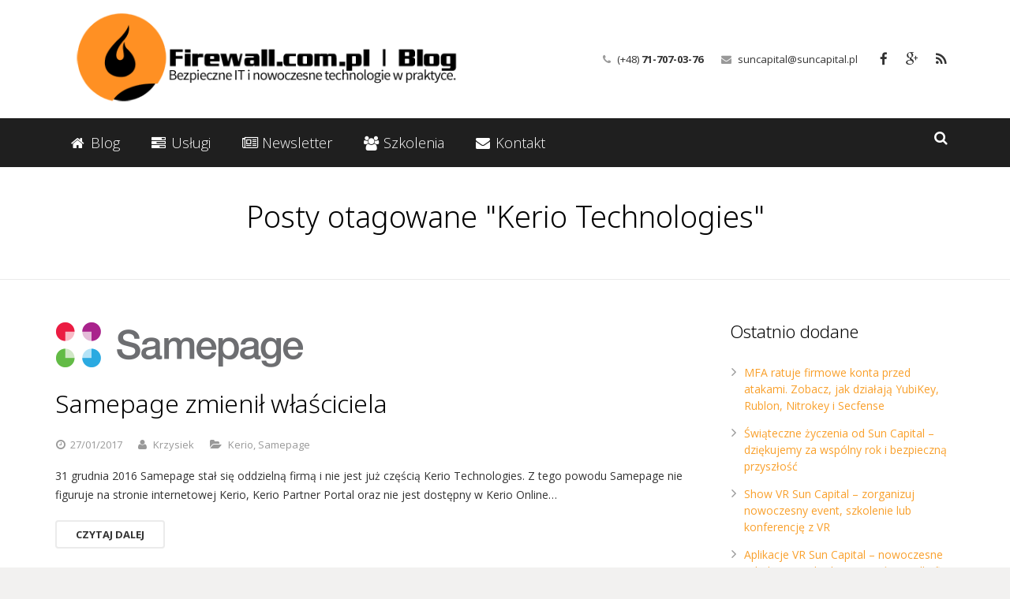

--- FILE ---
content_type: text/html; charset=UTF-8
request_url: https://firewall.com.pl/tag/kerio-technologies/
body_size: 14886
content:
<!DOCTYPE HTML>
<html class="" lang="pl-PL">
<head>
	<meta charset="UTF-8">
	<title>Archiwa: Kerio Technologies - FirewallBlog - BLOG IT</title>

	<meta name="viewport" content="width=device-width, initial-scale=1, maximum-scale=1">
	<meta name="SKYPE_TOOLBAR" content="SKYPE_TOOLBAR_PARSER_COMPATIBLE" />

	<link rel="shortcut icon" href="http://firewall.com.pl/wp-content/uploads/2015/01/favicon.png">
	<meta name='robots' content='index, follow, max-image-preview:large, max-snippet:-1, max-video-preview:-1' />
	<style>img:is([sizes="auto" i], [sizes^="auto," i]) { contain-intrinsic-size: 3000px 1500px }</style>
	
	<!-- This site is optimized with the Yoast SEO plugin v24.7 - https://yoast.com/wordpress/plugins/seo/ -->
	<link rel="canonical" href="https://firewall.com.pl/tag/kerio-technologies/" />
	<meta property="og:locale" content="pl_PL" />
	<meta property="og:type" content="article" />
	<meta property="og:title" content="Archiwa: Kerio Technologies - FirewallBlog - BLOG IT" />
	<meta property="og:url" content="https://firewall.com.pl/tag/kerio-technologies/" />
	<meta property="og:site_name" content="FirewallBlog - BLOG IT" />
	<script type="application/ld+json" class="yoast-schema-graph">{"@context":"https://schema.org","@graph":[{"@type":"CollectionPage","@id":"https://firewall.com.pl/tag/kerio-technologies/","url":"https://firewall.com.pl/tag/kerio-technologies/","name":"Archiwa: Kerio Technologies - FirewallBlog - BLOG IT","isPartOf":{"@id":"https://firewall.com.pl/#website"},"primaryImageOfPage":{"@id":"https://firewall.com.pl/tag/kerio-technologies/#primaryimage"},"image":{"@id":"https://firewall.com.pl/tag/kerio-technologies/#primaryimage"},"thumbnailUrl":"https://firewall.com.pl/wp-content/uploads/2016/08/samepage.gif","breadcrumb":{"@id":"https://firewall.com.pl/tag/kerio-technologies/#breadcrumb"},"inLanguage":"pl-PL"},{"@type":"ImageObject","inLanguage":"pl-PL","@id":"https://firewall.com.pl/tag/kerio-technologies/#primaryimage","url":"https://firewall.com.pl/wp-content/uploads/2016/08/samepage.gif","contentUrl":"https://firewall.com.pl/wp-content/uploads/2016/08/samepage.gif","width":316,"height":65},{"@type":"BreadcrumbList","@id":"https://firewall.com.pl/tag/kerio-technologies/#breadcrumb","itemListElement":[{"@type":"ListItem","position":1,"name":"Strona główna","item":"https://firewall.com.pl/"},{"@type":"ListItem","position":2,"name":"Kerio Technologies"}]},{"@type":"WebSite","@id":"https://firewall.com.pl/#website","url":"https://firewall.com.pl/","name":"FirewallBlog - BLOG IT","description":"Bezpieczne IT i nowoczesne technologie w praktyce.","publisher":{"@id":"https://firewall.com.pl/#organization"},"potentialAction":[{"@type":"SearchAction","target":{"@type":"EntryPoint","urlTemplate":"https://firewall.com.pl/?s={search_term_string}"},"query-input":{"@type":"PropertyValueSpecification","valueRequired":true,"valueName":"search_term_string"}}],"inLanguage":"pl-PL"},{"@type":"Organization","@id":"https://firewall.com.pl/#organization","name":"FirewallBlog - BLOG IT firmy Suncapital","url":"https://firewall.com.pl/","logo":{"@type":"ImageObject","inLanguage":"pl-PL","@id":"https://firewall.com.pl/#/schema/logo/image/","url":"https://firewall.com.pl/wp-content/uploads/2022/12/681x189.png","contentUrl":"https://firewall.com.pl/wp-content/uploads/2022/12/681x189.png","width":710,"height":200,"caption":"FirewallBlog - BLOG IT firmy Suncapital"},"image":{"@id":"https://firewall.com.pl/#/schema/logo/image/"},"sameAs":["https://www.facebook.com/suncapitalpl","https://www.instagram.com/suncapital.pl/","https://www.linkedin.com/company/sun-capital-sp-z-o-o/"]}]}</script>
	<!-- / Yoast SEO plugin. -->


<link rel='dns-prefetch' href='//secure.gravatar.com' />
<link rel='dns-prefetch' href='//stats.wp.com' />
<link rel='dns-prefetch' href='//fonts.googleapis.com' />
<link rel='dns-prefetch' href='//v0.wordpress.com' />
<link rel="alternate" type="application/rss+xml" title="FirewallBlog - BLOG IT &raquo; Kanał z wpisami" href="https://firewall.com.pl/feed/" />
<link rel="alternate" type="application/rss+xml" title="FirewallBlog - BLOG IT &raquo; Kanał z komentarzami" href="https://firewall.com.pl/comments/feed/" />
<link rel="alternate" type="application/rss+xml" title="FirewallBlog - BLOG IT &raquo; Kanał z wpisami otagowanymi jako Kerio Technologies" href="https://firewall.com.pl/tag/kerio-technologies/feed/" />
<script type="text/javascript">
/* <![CDATA[ */
window._wpemojiSettings = {"baseUrl":"https:\/\/s.w.org\/images\/core\/emoji\/15.0.3\/72x72\/","ext":".png","svgUrl":"https:\/\/s.w.org\/images\/core\/emoji\/15.0.3\/svg\/","svgExt":".svg","source":{"concatemoji":"https:\/\/firewall.com.pl\/wp-includes\/js\/wp-emoji-release.min.js?ver=6.7.4"}};
/*! This file is auto-generated */
!function(i,n){var o,s,e;function c(e){try{var t={supportTests:e,timestamp:(new Date).valueOf()};sessionStorage.setItem(o,JSON.stringify(t))}catch(e){}}function p(e,t,n){e.clearRect(0,0,e.canvas.width,e.canvas.height),e.fillText(t,0,0);var t=new Uint32Array(e.getImageData(0,0,e.canvas.width,e.canvas.height).data),r=(e.clearRect(0,0,e.canvas.width,e.canvas.height),e.fillText(n,0,0),new Uint32Array(e.getImageData(0,0,e.canvas.width,e.canvas.height).data));return t.every(function(e,t){return e===r[t]})}function u(e,t,n){switch(t){case"flag":return n(e,"\ud83c\udff3\ufe0f\u200d\u26a7\ufe0f","\ud83c\udff3\ufe0f\u200b\u26a7\ufe0f")?!1:!n(e,"\ud83c\uddfa\ud83c\uddf3","\ud83c\uddfa\u200b\ud83c\uddf3")&&!n(e,"\ud83c\udff4\udb40\udc67\udb40\udc62\udb40\udc65\udb40\udc6e\udb40\udc67\udb40\udc7f","\ud83c\udff4\u200b\udb40\udc67\u200b\udb40\udc62\u200b\udb40\udc65\u200b\udb40\udc6e\u200b\udb40\udc67\u200b\udb40\udc7f");case"emoji":return!n(e,"\ud83d\udc26\u200d\u2b1b","\ud83d\udc26\u200b\u2b1b")}return!1}function f(e,t,n){var r="undefined"!=typeof WorkerGlobalScope&&self instanceof WorkerGlobalScope?new OffscreenCanvas(300,150):i.createElement("canvas"),a=r.getContext("2d",{willReadFrequently:!0}),o=(a.textBaseline="top",a.font="600 32px Arial",{});return e.forEach(function(e){o[e]=t(a,e,n)}),o}function t(e){var t=i.createElement("script");t.src=e,t.defer=!0,i.head.appendChild(t)}"undefined"!=typeof Promise&&(o="wpEmojiSettingsSupports",s=["flag","emoji"],n.supports={everything:!0,everythingExceptFlag:!0},e=new Promise(function(e){i.addEventListener("DOMContentLoaded",e,{once:!0})}),new Promise(function(t){var n=function(){try{var e=JSON.parse(sessionStorage.getItem(o));if("object"==typeof e&&"number"==typeof e.timestamp&&(new Date).valueOf()<e.timestamp+604800&&"object"==typeof e.supportTests)return e.supportTests}catch(e){}return null}();if(!n){if("undefined"!=typeof Worker&&"undefined"!=typeof OffscreenCanvas&&"undefined"!=typeof URL&&URL.createObjectURL&&"undefined"!=typeof Blob)try{var e="postMessage("+f.toString()+"("+[JSON.stringify(s),u.toString(),p.toString()].join(",")+"));",r=new Blob([e],{type:"text/javascript"}),a=new Worker(URL.createObjectURL(r),{name:"wpTestEmojiSupports"});return void(a.onmessage=function(e){c(n=e.data),a.terminate(),t(n)})}catch(e){}c(n=f(s,u,p))}t(n)}).then(function(e){for(var t in e)n.supports[t]=e[t],n.supports.everything=n.supports.everything&&n.supports[t],"flag"!==t&&(n.supports.everythingExceptFlag=n.supports.everythingExceptFlag&&n.supports[t]);n.supports.everythingExceptFlag=n.supports.everythingExceptFlag&&!n.supports.flag,n.DOMReady=!1,n.readyCallback=function(){n.DOMReady=!0}}).then(function(){return e}).then(function(){var e;n.supports.everything||(n.readyCallback(),(e=n.source||{}).concatemoji?t(e.concatemoji):e.wpemoji&&e.twemoji&&(t(e.twemoji),t(e.wpemoji)))}))}((window,document),window._wpemojiSettings);
/* ]]> */
</script>
<style id='wp-emoji-styles-inline-css' type='text/css'>

	img.wp-smiley, img.emoji {
		display: inline !important;
		border: none !important;
		box-shadow: none !important;
		height: 1em !important;
		width: 1em !important;
		margin: 0 0.07em !important;
		vertical-align: -0.1em !important;
		background: none !important;
		padding: 0 !important;
	}
</style>
<link rel='stylesheet' id='wp-block-library-css' href='https://firewall.com.pl/wp-includes/css/dist/block-library/style.min.css?ver=6.7.4' type='text/css' media='all' />
<link rel='stylesheet' id='mediaelement-css' href='https://firewall.com.pl/wp-includes/js/mediaelement/mediaelementplayer-legacy.min.css?ver=4.2.17' type='text/css' media='all' />
<link rel='stylesheet' id='wp-mediaelement-css' href='https://firewall.com.pl/wp-includes/js/mediaelement/wp-mediaelement.min.css?ver=6.7.4' type='text/css' media='all' />
<style id='jetpack-sharing-buttons-style-inline-css' type='text/css'>
.jetpack-sharing-buttons__services-list{display:flex;flex-direction:row;flex-wrap:wrap;gap:0;list-style-type:none;margin:5px;padding:0}.jetpack-sharing-buttons__services-list.has-small-icon-size{font-size:12px}.jetpack-sharing-buttons__services-list.has-normal-icon-size{font-size:16px}.jetpack-sharing-buttons__services-list.has-large-icon-size{font-size:24px}.jetpack-sharing-buttons__services-list.has-huge-icon-size{font-size:36px}@media print{.jetpack-sharing-buttons__services-list{display:none!important}}.editor-styles-wrapper .wp-block-jetpack-sharing-buttons{gap:0;padding-inline-start:0}ul.jetpack-sharing-buttons__services-list.has-background{padding:1.25em 2.375em}
</style>
<style id='classic-theme-styles-inline-css' type='text/css'>
/*! This file is auto-generated */
.wp-block-button__link{color:#fff;background-color:#32373c;border-radius:9999px;box-shadow:none;text-decoration:none;padding:calc(.667em + 2px) calc(1.333em + 2px);font-size:1.125em}.wp-block-file__button{background:#32373c;color:#fff;text-decoration:none}
</style>
<style id='global-styles-inline-css' type='text/css'>
:root{--wp--preset--aspect-ratio--square: 1;--wp--preset--aspect-ratio--4-3: 4/3;--wp--preset--aspect-ratio--3-4: 3/4;--wp--preset--aspect-ratio--3-2: 3/2;--wp--preset--aspect-ratio--2-3: 2/3;--wp--preset--aspect-ratio--16-9: 16/9;--wp--preset--aspect-ratio--9-16: 9/16;--wp--preset--color--black: #000000;--wp--preset--color--cyan-bluish-gray: #abb8c3;--wp--preset--color--white: #ffffff;--wp--preset--color--pale-pink: #f78da7;--wp--preset--color--vivid-red: #cf2e2e;--wp--preset--color--luminous-vivid-orange: #ff6900;--wp--preset--color--luminous-vivid-amber: #fcb900;--wp--preset--color--light-green-cyan: #7bdcb5;--wp--preset--color--vivid-green-cyan: #00d084;--wp--preset--color--pale-cyan-blue: #8ed1fc;--wp--preset--color--vivid-cyan-blue: #0693e3;--wp--preset--color--vivid-purple: #9b51e0;--wp--preset--gradient--vivid-cyan-blue-to-vivid-purple: linear-gradient(135deg,rgba(6,147,227,1) 0%,rgb(155,81,224) 100%);--wp--preset--gradient--light-green-cyan-to-vivid-green-cyan: linear-gradient(135deg,rgb(122,220,180) 0%,rgb(0,208,130) 100%);--wp--preset--gradient--luminous-vivid-amber-to-luminous-vivid-orange: linear-gradient(135deg,rgba(252,185,0,1) 0%,rgba(255,105,0,1) 100%);--wp--preset--gradient--luminous-vivid-orange-to-vivid-red: linear-gradient(135deg,rgba(255,105,0,1) 0%,rgb(207,46,46) 100%);--wp--preset--gradient--very-light-gray-to-cyan-bluish-gray: linear-gradient(135deg,rgb(238,238,238) 0%,rgb(169,184,195) 100%);--wp--preset--gradient--cool-to-warm-spectrum: linear-gradient(135deg,rgb(74,234,220) 0%,rgb(151,120,209) 20%,rgb(207,42,186) 40%,rgb(238,44,130) 60%,rgb(251,105,98) 80%,rgb(254,248,76) 100%);--wp--preset--gradient--blush-light-purple: linear-gradient(135deg,rgb(255,206,236) 0%,rgb(152,150,240) 100%);--wp--preset--gradient--blush-bordeaux: linear-gradient(135deg,rgb(254,205,165) 0%,rgb(254,45,45) 50%,rgb(107,0,62) 100%);--wp--preset--gradient--luminous-dusk: linear-gradient(135deg,rgb(255,203,112) 0%,rgb(199,81,192) 50%,rgb(65,88,208) 100%);--wp--preset--gradient--pale-ocean: linear-gradient(135deg,rgb(255,245,203) 0%,rgb(182,227,212) 50%,rgb(51,167,181) 100%);--wp--preset--gradient--electric-grass: linear-gradient(135deg,rgb(202,248,128) 0%,rgb(113,206,126) 100%);--wp--preset--gradient--midnight: linear-gradient(135deg,rgb(2,3,129) 0%,rgb(40,116,252) 100%);--wp--preset--font-size--small: 13px;--wp--preset--font-size--medium: 20px;--wp--preset--font-size--large: 36px;--wp--preset--font-size--x-large: 42px;--wp--preset--spacing--20: 0.44rem;--wp--preset--spacing--30: 0.67rem;--wp--preset--spacing--40: 1rem;--wp--preset--spacing--50: 1.5rem;--wp--preset--spacing--60: 2.25rem;--wp--preset--spacing--70: 3.38rem;--wp--preset--spacing--80: 5.06rem;--wp--preset--shadow--natural: 6px 6px 9px rgba(0, 0, 0, 0.2);--wp--preset--shadow--deep: 12px 12px 50px rgba(0, 0, 0, 0.4);--wp--preset--shadow--sharp: 6px 6px 0px rgba(0, 0, 0, 0.2);--wp--preset--shadow--outlined: 6px 6px 0px -3px rgba(255, 255, 255, 1), 6px 6px rgba(0, 0, 0, 1);--wp--preset--shadow--crisp: 6px 6px 0px rgba(0, 0, 0, 1);}:where(.is-layout-flex){gap: 0.5em;}:where(.is-layout-grid){gap: 0.5em;}body .is-layout-flex{display: flex;}.is-layout-flex{flex-wrap: wrap;align-items: center;}.is-layout-flex > :is(*, div){margin: 0;}body .is-layout-grid{display: grid;}.is-layout-grid > :is(*, div){margin: 0;}:where(.wp-block-columns.is-layout-flex){gap: 2em;}:where(.wp-block-columns.is-layout-grid){gap: 2em;}:where(.wp-block-post-template.is-layout-flex){gap: 1.25em;}:where(.wp-block-post-template.is-layout-grid){gap: 1.25em;}.has-black-color{color: var(--wp--preset--color--black) !important;}.has-cyan-bluish-gray-color{color: var(--wp--preset--color--cyan-bluish-gray) !important;}.has-white-color{color: var(--wp--preset--color--white) !important;}.has-pale-pink-color{color: var(--wp--preset--color--pale-pink) !important;}.has-vivid-red-color{color: var(--wp--preset--color--vivid-red) !important;}.has-luminous-vivid-orange-color{color: var(--wp--preset--color--luminous-vivid-orange) !important;}.has-luminous-vivid-amber-color{color: var(--wp--preset--color--luminous-vivid-amber) !important;}.has-light-green-cyan-color{color: var(--wp--preset--color--light-green-cyan) !important;}.has-vivid-green-cyan-color{color: var(--wp--preset--color--vivid-green-cyan) !important;}.has-pale-cyan-blue-color{color: var(--wp--preset--color--pale-cyan-blue) !important;}.has-vivid-cyan-blue-color{color: var(--wp--preset--color--vivid-cyan-blue) !important;}.has-vivid-purple-color{color: var(--wp--preset--color--vivid-purple) !important;}.has-black-background-color{background-color: var(--wp--preset--color--black) !important;}.has-cyan-bluish-gray-background-color{background-color: var(--wp--preset--color--cyan-bluish-gray) !important;}.has-white-background-color{background-color: var(--wp--preset--color--white) !important;}.has-pale-pink-background-color{background-color: var(--wp--preset--color--pale-pink) !important;}.has-vivid-red-background-color{background-color: var(--wp--preset--color--vivid-red) !important;}.has-luminous-vivid-orange-background-color{background-color: var(--wp--preset--color--luminous-vivid-orange) !important;}.has-luminous-vivid-amber-background-color{background-color: var(--wp--preset--color--luminous-vivid-amber) !important;}.has-light-green-cyan-background-color{background-color: var(--wp--preset--color--light-green-cyan) !important;}.has-vivid-green-cyan-background-color{background-color: var(--wp--preset--color--vivid-green-cyan) !important;}.has-pale-cyan-blue-background-color{background-color: var(--wp--preset--color--pale-cyan-blue) !important;}.has-vivid-cyan-blue-background-color{background-color: var(--wp--preset--color--vivid-cyan-blue) !important;}.has-vivid-purple-background-color{background-color: var(--wp--preset--color--vivid-purple) !important;}.has-black-border-color{border-color: var(--wp--preset--color--black) !important;}.has-cyan-bluish-gray-border-color{border-color: var(--wp--preset--color--cyan-bluish-gray) !important;}.has-white-border-color{border-color: var(--wp--preset--color--white) !important;}.has-pale-pink-border-color{border-color: var(--wp--preset--color--pale-pink) !important;}.has-vivid-red-border-color{border-color: var(--wp--preset--color--vivid-red) !important;}.has-luminous-vivid-orange-border-color{border-color: var(--wp--preset--color--luminous-vivid-orange) !important;}.has-luminous-vivid-amber-border-color{border-color: var(--wp--preset--color--luminous-vivid-amber) !important;}.has-light-green-cyan-border-color{border-color: var(--wp--preset--color--light-green-cyan) !important;}.has-vivid-green-cyan-border-color{border-color: var(--wp--preset--color--vivid-green-cyan) !important;}.has-pale-cyan-blue-border-color{border-color: var(--wp--preset--color--pale-cyan-blue) !important;}.has-vivid-cyan-blue-border-color{border-color: var(--wp--preset--color--vivid-cyan-blue) !important;}.has-vivid-purple-border-color{border-color: var(--wp--preset--color--vivid-purple) !important;}.has-vivid-cyan-blue-to-vivid-purple-gradient-background{background: var(--wp--preset--gradient--vivid-cyan-blue-to-vivid-purple) !important;}.has-light-green-cyan-to-vivid-green-cyan-gradient-background{background: var(--wp--preset--gradient--light-green-cyan-to-vivid-green-cyan) !important;}.has-luminous-vivid-amber-to-luminous-vivid-orange-gradient-background{background: var(--wp--preset--gradient--luminous-vivid-amber-to-luminous-vivid-orange) !important;}.has-luminous-vivid-orange-to-vivid-red-gradient-background{background: var(--wp--preset--gradient--luminous-vivid-orange-to-vivid-red) !important;}.has-very-light-gray-to-cyan-bluish-gray-gradient-background{background: var(--wp--preset--gradient--very-light-gray-to-cyan-bluish-gray) !important;}.has-cool-to-warm-spectrum-gradient-background{background: var(--wp--preset--gradient--cool-to-warm-spectrum) !important;}.has-blush-light-purple-gradient-background{background: var(--wp--preset--gradient--blush-light-purple) !important;}.has-blush-bordeaux-gradient-background{background: var(--wp--preset--gradient--blush-bordeaux) !important;}.has-luminous-dusk-gradient-background{background: var(--wp--preset--gradient--luminous-dusk) !important;}.has-pale-ocean-gradient-background{background: var(--wp--preset--gradient--pale-ocean) !important;}.has-electric-grass-gradient-background{background: var(--wp--preset--gradient--electric-grass) !important;}.has-midnight-gradient-background{background: var(--wp--preset--gradient--midnight) !important;}.has-small-font-size{font-size: var(--wp--preset--font-size--small) !important;}.has-medium-font-size{font-size: var(--wp--preset--font-size--medium) !important;}.has-large-font-size{font-size: var(--wp--preset--font-size--large) !important;}.has-x-large-font-size{font-size: var(--wp--preset--font-size--x-large) !important;}
:where(.wp-block-post-template.is-layout-flex){gap: 1.25em;}:where(.wp-block-post-template.is-layout-grid){gap: 1.25em;}
:where(.wp-block-columns.is-layout-flex){gap: 2em;}:where(.wp-block-columns.is-layout-grid){gap: 2em;}
:root :where(.wp-block-pullquote){font-size: 1.5em;line-height: 1.6;}
</style>
<link rel='stylesheet' id='us-font-1-css' href='https://fonts.googleapis.com/css?family=Noto+Sans%3A300%2C400%2C700&#038;subset=latin-ext&#038;ver=6.7.4' type='text/css' media='all' />
<link rel='stylesheet' id='us-font-2-css' href='https://fonts.googleapis.com/css?family=Open+Sans%3A400%2C400italic%2C700%2C700italic%2C300&#038;subset=latin-ext&#038;ver=6.7.4' type='text/css' media='all' />
<link rel='stylesheet' id='tablepress-default-css' href='https://firewall.com.pl/wp-content/tablepress-combined.min.css?ver=45' type='text/css' media='all' />
<link rel='stylesheet' id='js_composer_custom_css-css' href='https://firewall.com.pl/wp-content/uploads/js_composer/custom.css?ver=4.3.5' type='text/css' media='screen' />
<link rel='stylesheet' id='us-motioncss-css' href='https://firewall.com.pl/wp-content/themes/Impreza/css/motioncss.css?ver=1.9.2' type='text/css' media='all' />
<link rel='stylesheet' id='us-motioncss-responsive-css' href='https://firewall.com.pl/wp-content/themes/Impreza/css/motioncss-responsive.css?ver=1.9.2' type='text/css' media='all' />
<link rel='stylesheet' id='us-font-awesome-css' href='https://firewall.com.pl/wp-content/themes/Impreza/css/font-awesome.css?ver=4.2.0' type='text/css' media='all' />
<link rel='stylesheet' id='us-magnific-popup-css' href='https://firewall.com.pl/wp-content/themes/Impreza/css/magnific-popup.css?ver=1' type='text/css' media='all' />
<link rel='stylesheet' id='us-fotorama-css' href='https://firewall.com.pl/wp-content/themes/Impreza/css/fotorama.css?ver=1' type='text/css' media='all' />
<link rel='stylesheet' id='us-style-css' href='https://firewall.com.pl/wp-content/themes/Impreza/css/style.css?ver=1.9.2' type='text/css' media='all' />
<link rel='stylesheet' id='us-responsive-css' href='https://firewall.com.pl/wp-content/themes/Impreza/css/responsive.css?ver=1.9.2' type='text/css' media='all' />
<link rel='stylesheet' id='us_custom_css-css' href='https://firewall.com.pl/wp-content/uploads/us_custom_css/us_impreza_custom_styles.css?ver=1.9.2' type='text/css' media='all' />
<script type="text/javascript" src="https://firewall.com.pl/wp-includes/js/jquery/jquery.min.js?ver=3.7.1" id="jquery-core-js"></script>
<script type="text/javascript" src="https://firewall.com.pl/wp-includes/js/jquery/jquery-migrate.min.js?ver=3.4.1" id="jquery-migrate-js"></script>
<script type="text/javascript" src="https://firewall.com.pl/wp-content/themes/Impreza/js/modernizr.js?ver=6.7.4" id="us-modernizr-js"></script>
<link rel="https://api.w.org/" href="https://firewall.com.pl/wp-json/" /><link rel="alternate" title="JSON" type="application/json" href="https://firewall.com.pl/wp-json/wp/v2/tags/1777" /><link rel="EditURI" type="application/rsd+xml" title="RSD" href="https://firewall.com.pl/xmlrpc.php?rsd" />
<meta name="generator" content="WordPress 6.7.4" />
	<style>img#wpstats{display:none}</style>
		<meta name="generator" content="Powered by Visual Composer - drag and drop page builder for WordPress."/>
<!--[if IE 8]><link rel="stylesheet" type="text/css" href="https://firewall.com.pl/wp-content/plugins/impreza_js_composer_435/assets/css/vc-ie8.css" media="screen"><![endif]--><link rel="icon" href="https://firewall.com.pl/wp-content/uploads/2024/04/cropped-firewall-blog-www-32x32.png" sizes="32x32" />
<link rel="icon" href="https://firewall.com.pl/wp-content/uploads/2024/04/cropped-firewall-blog-www-192x192.png" sizes="192x192" />
<link rel="apple-touch-icon" href="https://firewall.com.pl/wp-content/uploads/2024/04/cropped-firewall-blog-www-180x180.png" />
<meta name="msapplication-TileImage" content="https://firewall.com.pl/wp-content/uploads/2024/04/cropped-firewall-blog-www-270x270.png" />
	
</head><body class="archive tag tag-kerio-technologies tag-1777 l-body us-theme_impreza_1-9-2 wpb-js-composer js-comp-ver-4.3.5 vc_responsive" style="background-image: url(http://firewall.com.pl/wp-content/uploads/2015/01/BACKGROUND-pattern2.png);background-repeat: repeat-x;background-position: Top Center;">
<!-- CANVAS -->
<div class="l-canvas type_wide col_contside headerlayout_advanced headerpos_fixed">

	<!-- HEADER -->
	<div class="l-header">

		<div class="l-subheader at_top" style="line-height: 50px; ">
			<div class="l-subheader-h i-cf">
						</div>
		</div>
				<div class="l-subheader at_middle"  style="height: 150px; line-height: 150px;">
			<div class="l-subheader-h i-widgets i-cf">

				<div class="w-logo ">
					<a class="w-logo-link" href="https://firewall.com.pl/">
												<span class="w-logo-img" style="height: 150px;">
															<img class="for_default" src="http://firewall.com.pl/wp-content/uploads/2015/01/logo.png" alt="FirewallBlog &#8211; BLOG IT" style="margin-bottom: -150px;">
																				</span>
												<span class="w-logo-title">IMPREZA</span>
					</a>
				</div>

									<div class="w-socials">
							<div class="w-socials-list"><div class="w-socials-item facebook">
										<a class="w-socials-item-link" target="_blank" href="https://www.facebook.com/suncapitalpl">
											<i class="fa fa-facebook"></i>
										</a>
										<div class="w-socials-item-popup">
											<div class="w-socials-item-popup-h">
												<span class="w-socials-item-popup-text">Facebook</span>
											</div>
										</div>
										</div><div class="w-socials-item gplus">
										<a class="w-socials-item-link" target="_blank" href="https://plus.google.com/106230751579863605832/">
											<i class="fa fa-google-plus"></i>
										</a>
										<div class="w-socials-item-popup">
											<div class="w-socials-item-popup-h">
												<span class="w-socials-item-popup-text">Google+</span>
											</div>
										</div>
										</div><div class="w-socials-item rss">
										<a class="w-socials-item-link" target="_blank" href="http://firewall.com.pl/feed/">
											<i class="fa fa-rss"></i>
										</a>
										<div class="w-socials-item-popup">
											<div class="w-socials-item-popup-h">
												<span class="w-socials-item-popup-text">RSS</span>
											</div>
										</div>
										</div></div>
							</div>
											<div class="w-contacts">
							<div class="w-contacts-list">
																	<div class="w-contacts-item for_phone">
										<i class="fa fa-phone"></i>
										<span class="w-contacts-item-value">(+48) <b>71-707-03-76</b></span>
									</div>
																									<div class="w-contacts-item for_email">
										<i class="fa fa-envelope"></i>
										<span class="w-contacts-item-value"><a href="mailto:suncapital@suncapital.pl">suncapital@suncapital.pl</a></span>
									</div>
																							</div>
						</div>
										
							</div>
		</div>
				<div class="l-subheader at_bottom" style="line-height: 50px; ">
			<div class="l-subheader-h i-cf">
				
									<div class="w-search">
						<span class="w-search-show"><i class="fa fa-search"></i></span>
						<form class="w-search-form show_hidden" action="https://firewall.com.pl/">
							<div class="w-search-form-h">
								<div class="w-search-form-row">
																		<div class="w-search-label">
										<label for="s">Wpisz i wciśnij 'enter'</label>
									</div>
									<div class="w-search-input">
										<input type="text" value="" id="s" name="s"/>
									</div>
									<div class="w-search-submit">
										<input type="submit" id="searchsubmit"  value="Search" />
									</div>
									<div class="w-search-close"> &#10005; </div>
								</div>
							</div>
						</form>
					</div>
				
				<!-- NAV -->
				<nav class="w-nav layout_hor animation_height">
					<div class="w-nav-control">
						<i class="fa fa-bars"></i>
					</div>
					<ul class="w-nav-list level_1">
						<li id="menu-item-4269" class="menu-item menu-item-type-custom menu-item-object-custom menu-item-home menu-item-has-children has_sublevel w-nav-item level_1 menu-item-4269"><a class="w-nav-anchor level_1"  href="http://firewall.com.pl/"><span class="w-nav-title"><i class="fa fa-home"></i> Blog</span><span class="w-nav-arrow"></span></a>
<ul class="w-nav-list level_2">
	<li id="menu-item-4284" class="menu-item menu-item-type-taxonomy menu-item-object-category w-nav-item level_2 menu-item-4284"><a class="w-nav-anchor level_2"  href="https://firewall.com.pl/kategoria/backup/backup-solutions/"><span class="w-nav-title">Backup-Solutions</span><span class="w-nav-arrow"></span></a>	</li>
	<li id="menu-item-4280" class="menu-item menu-item-type-taxonomy menu-item-object-category w-nav-item level_2 menu-item-4280"><a class="w-nav-anchor level_2"  href="https://firewall.com.pl/kategoria/bezpieczenstwo-it/"><span class="w-nav-title">Bezpieczeństwo IT</span><span class="w-nav-arrow"></span></a>	</li>
	<li id="menu-item-4281" class="menu-item menu-item-type-taxonomy menu-item-object-category w-nav-item level_2 menu-item-4281"><a class="w-nav-anchor level_2"  href="https://firewall.com.pl/kategoria/kerio-2/"><span class="w-nav-title">Kerio</span><span class="w-nav-arrow"></span></a>	</li>
	<li id="menu-item-4283" class="menu-item menu-item-type-taxonomy menu-item-object-category w-nav-item level_2 menu-item-4283"><a class="w-nav-anchor level_2"  href="https://firewall.com.pl/kategoria/serwery-pocztowe/"><span class="w-nav-title">Serwery pocztowe</span><span class="w-nav-arrow"></span></a>	</li>
	<li id="menu-item-4282" class="menu-item menu-item-type-taxonomy menu-item-object-category w-nav-item level_2 menu-item-4282"><a class="w-nav-anchor level_2"  href="https://firewall.com.pl/kategoria/sophos/"><span class="w-nav-title">Sophos</span><span class="w-nav-arrow"></span></a>	</li>
</ul>
</li>
<li id="menu-item-4270" class="menu-item menu-item-type-post_type menu-item-object-page w-nav-item level_1 menu-item-4270"><a class="w-nav-anchor level_1"  title="Oferowane usługi" href="https://firewall.com.pl/uslugi/"><span class="w-nav-title"><i class="fa fa-tasks"></i> Usługi</span><span class="w-nav-arrow"></span></a></li>
<li id="menu-item-4274" class="menu-item menu-item-type-post_type menu-item-object-page w-nav-item level_1 menu-item-4274"><a class="w-nav-anchor level_1"  href="https://firewall.com.pl/newsletter/"><span class="w-nav-title"><i class="fa fa-newspaper-o"></i> Newsletter</span><span class="w-nav-arrow"></span></a></li>
<li id="menu-item-4273" class="menu-item menu-item-type-post_type menu-item-object-page w-nav-item level_1 menu-item-4273"><a class="w-nav-anchor level_1"  href="https://firewall.com.pl/szkolenia/"><span class="w-nav-title"><i class="fa fa-group"></i> Szkolenia</span><span class="w-nav-arrow"></span></a></li>
<li id="menu-item-4271" class="menu-item menu-item-type-post_type menu-item-object-page menu-item-has-children has_sublevel w-nav-item level_1 menu-item-4271"><a class="w-nav-anchor level_1"  title="Formularz kontaktowy" href="https://firewall.com.pl/kontakt/"><span class="w-nav-title"><i class="fa fa-envelope"></i> Kontakt</span><span class="w-nav-arrow"></span></a>
<ul class="w-nav-list level_2">
	<li id="menu-item-4272" class="menu-item menu-item-type-post_type menu-item-object-page w-nav-item level_2 menu-item-4272"><a class="w-nav-anchor level_2"  href="https://firewall.com.pl/kontakt/polityka-prywatnosci/"><span class="w-nav-title">Polityka prywatności</span><span class="w-nav-arrow"></span></a>	</li>
</ul>
</li>
					</ul>
				</nav><!-- /NAV -->

				
							</div>
		</div>
		
	</div>
	<!-- /HEADER -->

	<!-- MAIN -->
	<div class="l-main">

	<div class="l-submain for_pagehead">
		<div class="l-submain-h g-html i-cf">
			<div class="w-pagehead">
								<h1>Posty otagowane &quot;Kerio Technologies&quot;</h1>

								<p></p>
							</div>
		</div>
	</div>
			<div class="l-submain">
			<div class="l-submain-h g-html i-cf">
				<div class="l-content">
						<div class="w-blog imgpos_attop">
		<div class="w-blog-list">
			<div class="w-blog-entry post-6359 post type-post status-publish format-standard has-post-thumbnail hentry category-kerio-2 category-samepage-2 tag-kerio-technologies tag-samepage">
	<div class="w-blog-entry-h">
				<a class="w-blog-entry-link" href="https://firewall.com.pl/samepage-zmienil-wlasciciela/">
			<span class="w-blog-entry-preview"><img width="316" height="65" src="https://firewall.com.pl/wp-content/uploads/2016/08/samepage.gif" class="attachment-blog-large size-blog-large wp-post-image" alt="" decoding="async" /></span>			<h2 class="w-blog-entry-title">
					<span class="w-blog-entry-title-h">Samepage zmienił właściciela</span>
				</h2>		</a>
		<div class="w-blog-entry-body">
			<div class="w-blog-meta">
								<div class="w-blog-meta-date">
					<i class="fa fa-clock-o"></i>
					<span>27/01/2017</span>
				</div>
													<div class="w-blog-meta-author">
						<i class="fa fa-user"></i>
													<a href="http://www.suncapital.pl">Krzysiek</a>
											</div>
													<div class="w-blog-meta-tags">
						<i class="fa fa-folder-open"></i>
						<a href="https://firewall.com.pl/kategoria/kerio-2/" rel="category tag">Kerio</a>, <a href="https://firewall.com.pl/kategoria/samepage-2/" rel="category tag">Samepage</a>					</div>
											</div>
						<div class="w-blog-entry-short">
				<p>31 grudnia 2016 Samepage stał się oddzielną firmą i nie jest już częścią Kerio Technologies. Z tego powodu Samepage nie figuruje na stronie internetowej Kerio, Kerio Partner Portal oraz nie jest dostępny w Kerio Online&#8230;</p>
			</div>
			<a class="w-blog-entry-more g-btn color_default size_small outlined" href="https://firewall.com.pl/samepage-zmienil-wlasciciela/"><span>Czytaj dalej</span></a>		</div>
	</div>
</div>
<div class="w-blog-entry post-6357 post type-post status-publish format-standard post-password-required hentry category-gfi category-kerio-2 category-webinarium tag-gfi-software tag-kerio-technologies tag-webinarium">
	<div class="w-blog-entry-h">
				<a class="w-blog-entry-link" href="https://firewall.com.pl/webinar-informacyjny-dot-przejecia-kerio-technologies-przez-gfi-software/">
			<span class="w-blog-entry-preview"><img width="641" height="337" src="https://firewall.com.pl/wp-content/uploads/2017/01/Screen-Shot-2017-01-24-at-13.06.33.png" class="attachment-blog-large size-blog-large wp-post-image" alt="" decoding="async" fetchpriority="high" srcset="https://firewall.com.pl/wp-content/uploads/2017/01/Screen-Shot-2017-01-24-at-13.06.33.png 641w, https://firewall.com.pl/wp-content/uploads/2017/01/Screen-Shot-2017-01-24-at-13.06.33-300x158.png 300w, https://firewall.com.pl/wp-content/uploads/2017/01/Screen-Shot-2017-01-24-at-13.06.33-600x315.png 600w, https://firewall.com.pl/wp-content/uploads/2017/01/Screen-Shot-2017-01-24-at-13.06.33-150x79.png 150w" sizes="(max-width: 641px) 100vw, 641px" /></span>			<h2 class="w-blog-entry-title">
					<span class="w-blog-entry-title-h">Zabezpieczone: Webinar informacyjny dot. przejęcia Kerio Technologies przez GFI Software</span>
				</h2>		</a>
		<div class="w-blog-entry-body">
			<div class="w-blog-meta">
								<div class="w-blog-meta-date">
					<i class="fa fa-clock-o"></i>
					<span>27/01/2017</span>
				</div>
													<div class="w-blog-meta-author">
						<i class="fa fa-user"></i>
													<a href="http://www.suncapital.pl">Krzysiek</a>
											</div>
													<div class="w-blog-meta-tags">
						<i class="fa fa-folder-open"></i>
						<a href="https://firewall.com.pl/kategoria/gfi/" rel="category tag">GFI</a>, <a href="https://firewall.com.pl/kategoria/kerio-2/" rel="category tag">Kerio</a>, <a href="https://firewall.com.pl/kategoria/webinarium/" rel="category tag">Webinarium</a>					</div>
											</div>
						<div class="w-blog-entry-short">
				<p>Brak zajawki, ponieważ wpis jest zabezpieczony hasłem.</p>
			</div>
			<a class="w-blog-entry-more g-btn color_default size_small outlined" href="https://firewall.com.pl/webinar-informacyjny-dot-przejecia-kerio-technologies-przez-gfi-software/"><span>Czytaj dalej</span></a>		</div>
	</div>
</div>
<div class="w-blog-entry post-6346 post type-post status-publish format-standard post-password-required hentry category-gfi category-kerio-2 category-ogolnie tag-gfi-software tag-kerio-technologies">
	<div class="w-blog-entry-h">
				<a class="w-blog-entry-link" href="https://firewall.com.pl/przejecie-kerio-technologies-przez-gfi-software-pytania-i-odpowiedzi/">
			<span class="w-blog-entry-preview"><img width="641" height="337" src="https://firewall.com.pl/wp-content/uploads/2017/01/Screen-Shot-2017-01-24-at-13.06.33.png" class="attachment-blog-large size-blog-large wp-post-image" alt="" decoding="async" srcset="https://firewall.com.pl/wp-content/uploads/2017/01/Screen-Shot-2017-01-24-at-13.06.33.png 641w, https://firewall.com.pl/wp-content/uploads/2017/01/Screen-Shot-2017-01-24-at-13.06.33-300x158.png 300w, https://firewall.com.pl/wp-content/uploads/2017/01/Screen-Shot-2017-01-24-at-13.06.33-600x315.png 600w, https://firewall.com.pl/wp-content/uploads/2017/01/Screen-Shot-2017-01-24-at-13.06.33-150x79.png 150w" sizes="(max-width: 641px) 100vw, 641px" /></span>			<h2 class="w-blog-entry-title">
					<span class="w-blog-entry-title-h">Zabezpieczone: Przejęcie Kerio Technologies przez GFI Software™ &#8211; pytania i odpowiedzi</span>
				</h2>		</a>
		<div class="w-blog-entry-body">
			<div class="w-blog-meta">
								<div class="w-blog-meta-date">
					<i class="fa fa-clock-o"></i>
					<span>25/01/2017</span>
				</div>
													<div class="w-blog-meta-author">
						<i class="fa fa-user"></i>
													<a href="http://www.suncapital.pl">Krzysiek</a>
											</div>
													<div class="w-blog-meta-tags">
						<i class="fa fa-folder-open"></i>
						<a href="https://firewall.com.pl/kategoria/gfi/" rel="category tag">GFI</a>, <a href="https://firewall.com.pl/kategoria/kerio-2/" rel="category tag">Kerio</a>, <a href="https://firewall.com.pl/kategoria/ogolnie/" rel="category tag">Ogólnie</a>					</div>
											</div>
						<div class="w-blog-entry-short">
				<p>Brak zajawki, ponieważ wpis jest zabezpieczony hasłem.</p>
			</div>
			<a class="w-blog-entry-more g-btn color_default size_small outlined" href="https://firewall.com.pl/przejecie-kerio-technologies-przez-gfi-software-pytania-i-odpowiedzi/"><span>Czytaj dalej</span></a>		</div>
	</div>
</div>
		</div>
	</div>

			<div class="w-blog-pagination">
			<div class="g-pagination">
						</div>
		</div>
					</div>
				<div class="l-sidebar at_left">
									</div>

				<div class="l-sidebar at_right">
					
		<div id="recent-posts-3" class="widget widget_recent_entries">
		<h3 class="widgettitle">Ostatnio dodane</h3>
		<ul>
											<li>
					<a href="https://firewall.com.pl/mfa-ratuje-firmowe-konta-przed-atakami-zobacz-jak-dzialaja-yubikey-rublon-i-secfense/">MFA ratuje firmowe konta przed atakami. Zobacz, jak działają YubiKey, Rublon, Nitrokey i Secfense</a>
									</li>
											<li>
					<a href="https://firewall.com.pl/swiateczne-zyczenia-od-sun-capital-dziekujemy-za-wspolny-rok-i-bezpieczna-przyszlosc/">Świąteczne życzenia od Sun Capital – dziękujemy za wspólny rok i bezpieczną przyszłość</a>
									</li>
											<li>
					<a href="https://firewall.com.pl/show-vr-sun-capital-zorganizuj-nowoczesny-event-szkolenie-lub-konferencje-z-vr/">Show VR Sun Capital – zorganizuj nowoczesny event, szkolenie lub konferencję z VR</a>
									</li>
											<li>
					<a href="https://firewall.com.pl/aplikacje-vr-sun-capital-nowoczesne-szkolenia-z-cyberbezpieczenstwa-dla-firm-i-szkol/">Aplikacje VR Sun Capital – nowoczesne szkolenia z cyberbezpieczeństwa dla firm i szkół</a>
									</li>
											<li>
					<a href="https://firewall.com.pl/rublon-mfa-z-rfid-bezpieczne-logowanie-do-windows-i-rdp-dzieki-uwierzytelnianiu-wieloskladnikowemu/">Rublon MFA z RFID – bezpieczne logowanie do Windows i RDP dzięki uwierzytelnianiu wieloskładnikowemu</a>
									</li>
					</ul>

		</div><div id="categories-3" class="widget widget_categories"><h3 class="widgettitle">Lista kategorii</h3><form action="https://firewall.com.pl" method="get"><label class="screen-reader-text" for="cat">Lista kategorii</label><select  name='cat' id='cat' class='postform'>
	<option value='-1'>Wybierz kategorię</option>
	<option class="level-0" value="3775">4 Help VR&nbsp;&nbsp;(2)</option>
	<option class="level-0" value="1887">Aktualizacje&nbsp;&nbsp;(126)</option>
	<option class="level-0" value="2174">Altaro&nbsp;&nbsp;(5)</option>
	<option class="level-0" value="1864">Antyspam&nbsp;&nbsp;(12)</option>
	<option class="level-0" value="101">Apple&nbsp;&nbsp;(41)</option>
	<option class="level-0" value="1767">Archiwizacja&nbsp;&nbsp;(39)</option>
	<option class="level-0" value="1469">Audycja&nbsp;&nbsp;(7)</option>
	<option class="level-0" value="3143">Audyt&nbsp;&nbsp;(6)</option>
	<option class="level-0" value="2575">Avast&nbsp;&nbsp;(2)</option>
	<option class="level-0" value="1709">Backup&nbsp;&nbsp;(50)</option>
	<option class="level-0" value="6">Backup-Solutions&nbsp;&nbsp;(116)</option>
	<option class="level-0" value="1672">BackupAssist&nbsp;&nbsp;(33)</option>
	<option class="level-0" value="1">Bez kategorii&nbsp;&nbsp;(262)</option>
	<option class="level-0" value="42">Bezpieczeństwo IT&nbsp;&nbsp;(806)</option>
	<option class="level-0" value="2247">Bezpieczeństwo IT nie tylko dla Orłów&nbsp;&nbsp;(66)</option>
	<option class="level-0" value="2179">Bitdefender&nbsp;&nbsp;(1)</option>
	<option class="level-0" value="3447">CERT&nbsp;&nbsp;(4)</option>
	<option class="level-0" value="39">Certyfikaty&nbsp;&nbsp;(18)</option>
	<option class="level-0" value="795">Cloud&nbsp;&nbsp;(41)</option>
	<option class="level-0" value="2047">Cloud Optics&nbsp;&nbsp;(3)</option>
	<option class="level-0" value="2401">comapnyunhacked&nbsp;&nbsp;(39)</option>
	<option class="level-0" value="2300">Company Un Hacked&nbsp;&nbsp;(65)</option>
	<option class="level-0" value="2959">CUHAcademy&nbsp;&nbsp;(13)</option>
	<option class="level-0" value="3254">Cyberbezpieczeństwo&nbsp;&nbsp;(25)</option>
	<option class="level-0" value="3408">Cyfrowy Skaut&nbsp;&nbsp;(6)</option>
	<option class="level-0" value="2178">CYPHER.DOG&nbsp;&nbsp;(10)</option>
	<option class="level-0" value="1798">Doxware&nbsp;&nbsp;(2)</option>
	<option class="level-0" value="2861">EATON&nbsp;&nbsp;(2)</option>
	<option class="level-0" value="2171">Endpoint Protection&nbsp;&nbsp;(41)</option>
	<option class="level-0" value="2380">Eventy&nbsp;&nbsp;(28)</option>
	<option class="level-0" value="1853">Exinda&nbsp;&nbsp;(6)</option>
	<option class="level-0" value="2046">FaxMaker&nbsp;&nbsp;(3)</option>
	<option class="level-0" value="2011">Firewall&nbsp;&nbsp;(64)</option>
	<option class="level-0" value="2391">Forum Cyberbezpieczeństwa&nbsp;&nbsp;(18)</option>
	<option class="level-0" value="38">GFI&nbsp;&nbsp;(109)</option>
	<option class="level-0" value="1992">GFI Unlimited&nbsp;&nbsp;(14)</option>
	<option class="level-0" value="1931">GFI Unlimited&nbsp;&nbsp;(16)</option>
	<option class="level-0" value="1863">IceWarp&nbsp;&nbsp;(37)</option>
	<option class="level-0" value="3139">ISO&nbsp;&nbsp;(3)</option>
	<option class="level-0" value="3142">ISO 27001&nbsp;&nbsp;(3)</option>
	<option class="level-0" value="3140">ISSA POLSKA&nbsp;&nbsp;(5)</option>
	<option class="level-0" value="4">Kerio&nbsp;&nbsp;(317)</option>
	<option class="level-0" value="3291">Kerio Connect&nbsp;&nbsp;(2)</option>
	<option class="level-0" value="1700">Kerio Lead Center&nbsp;&nbsp;(1)</option>
	<option class="level-0" value="3395">Komiksy&nbsp;&nbsp;(6)</option>
	<option class="level-0" value="637">konkursy&nbsp;&nbsp;(19)</option>
	<option class="level-0" value="2260">Log4J&nbsp;&nbsp;(4)</option>
	<option class="level-0" value="442">MailStore&nbsp;&nbsp;(91)</option>
	<option class="level-0" value="1704">Malware&nbsp;&nbsp;(24)</option>
	<option class="level-0" value="1725">MyKerio&nbsp;&nbsp;(4)</option>
	<option class="level-0" value="2035">NAKIVO&nbsp;&nbsp;(13)</option>
	<option class="level-0" value="472">Netclarity&nbsp;&nbsp;(2)</option>
	<option class="level-0" value="3141">NIS2&nbsp;&nbsp;(2)</option>
	<option class="level-0" value="1922">Nitrokey&nbsp;&nbsp;(2)</option>
	<option class="level-0" value="8">Ogólnie&nbsp;&nbsp;(862)</option>
	<option class="level-0" value="1889">Plebiscyt&nbsp;&nbsp;(3)</option>
	<option class="level-0" value="2862">POC&nbsp;&nbsp;(1)</option>
	<option class="level-0" value="2248">Poradnik&nbsp;&nbsp;(20)</option>
	<option class="level-0" value="1938">Program Partnerski&nbsp;&nbsp;(9)</option>
	<option class="level-0" value="642">Promocje&nbsp;&nbsp;(77)</option>
	<option class="level-0" value="2036">QNAP&nbsp;&nbsp;(9)</option>
	<option class="level-0" value="1978">Rabaty&nbsp;&nbsp;(21)</option>
	<option class="level-0" value="1703">Ransomware&nbsp;&nbsp;(49)</option>
	<option class="level-0" value="2062">Raport bezpieczeństwa&nbsp;&nbsp;(9)</option>
	<option class="level-0" value="1711">Recovery&nbsp;&nbsp;(15)</option>
	<option class="level-0" value="1710">Restore&nbsp;&nbsp;(8)</option>
	<option class="level-0" value="3781">Rublon&nbsp;&nbsp;(2)</option>
	<option class="level-0" value="1297">Samepage&nbsp;&nbsp;(10)</option>
	<option class="level-0" value="2280">SD-WAN&nbsp;&nbsp;(2)</option>
	<option class="level-0" value="67">serwery pocztowe&nbsp;&nbsp;(164)</option>
	<option class="level-0" value="5">Sophos&nbsp;&nbsp;(339)</option>
	<option class="level-0" value="1789">Sophos ASG&nbsp;&nbsp;(4)</option>
	<option class="level-0" value="1788">Sophos UTM&nbsp;&nbsp;(30)</option>
	<option class="level-0" value="2273">Sophos ZTNA&nbsp;&nbsp;(7)</option>
	<option class="level-0" value="1932">Subskrypcja GFI&nbsp;&nbsp;(9)</option>
	<option class="level-0" value="2279">Switche&nbsp;&nbsp;(10)</option>
	<option class="level-0" value="2349">Sygnaliści&nbsp;&nbsp;(2)</option>
	<option class="level-0" value="2606">Synology&nbsp;&nbsp;(1)</option>
	<option class="level-0" value="40">Szkolenia&nbsp;&nbsp;(114)</option>
	<option class="level-0" value="1924">szyfrowanie&nbsp;&nbsp;(14)</option>
	<option class="level-0" value="1923">szyfrowanie pendrive&nbsp;&nbsp;(1)</option>
	<option class="level-0" value="2412">Urządzenia mobilne&nbsp;&nbsp;(8)</option>
	<option class="level-0" value="3144">Usługi IT&nbsp;&nbsp;(21)</option>
	<option class="level-0" value="2939">VR&nbsp;&nbsp;(15)</option>
	<option class="level-0" value="2400">vrtraining.cloud&nbsp;&nbsp;(39)</option>
	<option class="level-0" value="1779">Webinar&nbsp;&nbsp;(67)</option>
	<option class="level-0" value="1716">Webinarium&nbsp;&nbsp;(79)</option>
	<option class="level-0" value="1713">Wersja próbna&nbsp;&nbsp;(4)</option>
	<option class="level-0" value="1893">Wideo&nbsp;&nbsp;(6)</option>
	<option class="level-0" value="2392">Wydarzenia&nbsp;&nbsp;(28)</option>
	<option class="level-0" value="2153">Xopero&nbsp;&nbsp;(3)</option>
</select>
</form><script type="text/javascript">
/* <![CDATA[ */

(function() {
	var dropdown = document.getElementById( "cat" );
	function onCatChange() {
		if ( dropdown.options[ dropdown.selectedIndex ].value > 0 ) {
			dropdown.parentNode.submit();
		}
	}
	dropdown.onchange = onCatChange;
})();

/* ]]> */
</script>
</div><div id="archives-3" class="widget widget_archive"><h3 class="widgettitle">Archiwum</h3>		<label class="screen-reader-text" for="archives-dropdown-3">Archiwum</label>
		<select id="archives-dropdown-3" name="archive-dropdown">
			
			<option value="">Wybierz miesiąc</option>
				<option value='https://firewall.com.pl/2026/01/'> styczeń 2026 </option>
	<option value='https://firewall.com.pl/2025/12/'> grudzień 2025 </option>
	<option value='https://firewall.com.pl/2025/11/'> listopad 2025 </option>
	<option value='https://firewall.com.pl/2025/10/'> październik 2025 </option>
	<option value='https://firewall.com.pl/2025/09/'> wrzesień 2025 </option>
	<option value='https://firewall.com.pl/2025/08/'> sierpień 2025 </option>
	<option value='https://firewall.com.pl/2025/07/'> lipiec 2025 </option>
	<option value='https://firewall.com.pl/2025/06/'> czerwiec 2025 </option>
	<option value='https://firewall.com.pl/2025/05/'> maj 2025 </option>
	<option value='https://firewall.com.pl/2025/04/'> kwiecień 2025 </option>
	<option value='https://firewall.com.pl/2025/03/'> marzec 2025 </option>
	<option value='https://firewall.com.pl/2025/02/'> luty 2025 </option>
	<option value='https://firewall.com.pl/2025/01/'> styczeń 2025 </option>
	<option value='https://firewall.com.pl/2024/12/'> grudzień 2024 </option>
	<option value='https://firewall.com.pl/2024/11/'> listopad 2024 </option>
	<option value='https://firewall.com.pl/2024/10/'> październik 2024 </option>
	<option value='https://firewall.com.pl/2024/09/'> wrzesień 2024 </option>
	<option value='https://firewall.com.pl/2024/08/'> sierpień 2024 </option>
	<option value='https://firewall.com.pl/2024/07/'> lipiec 2024 </option>
	<option value='https://firewall.com.pl/2024/06/'> czerwiec 2024 </option>
	<option value='https://firewall.com.pl/2024/05/'> maj 2024 </option>
	<option value='https://firewall.com.pl/2024/04/'> kwiecień 2024 </option>
	<option value='https://firewall.com.pl/2024/03/'> marzec 2024 </option>
	<option value='https://firewall.com.pl/2024/02/'> luty 2024 </option>
	<option value='https://firewall.com.pl/2024/01/'> styczeń 2024 </option>
	<option value='https://firewall.com.pl/2023/12/'> grudzień 2023 </option>
	<option value='https://firewall.com.pl/2023/11/'> listopad 2023 </option>
	<option value='https://firewall.com.pl/2023/10/'> październik 2023 </option>
	<option value='https://firewall.com.pl/2023/09/'> wrzesień 2023 </option>
	<option value='https://firewall.com.pl/2023/08/'> sierpień 2023 </option>
	<option value='https://firewall.com.pl/2023/07/'> lipiec 2023 </option>
	<option value='https://firewall.com.pl/2023/06/'> czerwiec 2023 </option>
	<option value='https://firewall.com.pl/2023/05/'> maj 2023 </option>
	<option value='https://firewall.com.pl/2023/04/'> kwiecień 2023 </option>
	<option value='https://firewall.com.pl/2023/03/'> marzec 2023 </option>
	<option value='https://firewall.com.pl/2023/02/'> luty 2023 </option>
	<option value='https://firewall.com.pl/2023/01/'> styczeń 2023 </option>
	<option value='https://firewall.com.pl/2022/12/'> grudzień 2022 </option>
	<option value='https://firewall.com.pl/2022/11/'> listopad 2022 </option>
	<option value='https://firewall.com.pl/2022/10/'> październik 2022 </option>
	<option value='https://firewall.com.pl/2022/09/'> wrzesień 2022 </option>
	<option value='https://firewall.com.pl/2022/08/'> sierpień 2022 </option>
	<option value='https://firewall.com.pl/2022/07/'> lipiec 2022 </option>
	<option value='https://firewall.com.pl/2022/06/'> czerwiec 2022 </option>
	<option value='https://firewall.com.pl/2022/05/'> maj 2022 </option>
	<option value='https://firewall.com.pl/2022/04/'> kwiecień 2022 </option>
	<option value='https://firewall.com.pl/2022/03/'> marzec 2022 </option>
	<option value='https://firewall.com.pl/2022/02/'> luty 2022 </option>
	<option value='https://firewall.com.pl/2022/01/'> styczeń 2022 </option>
	<option value='https://firewall.com.pl/2021/12/'> grudzień 2021 </option>
	<option value='https://firewall.com.pl/2021/10/'> październik 2021 </option>
	<option value='https://firewall.com.pl/2021/09/'> wrzesień 2021 </option>
	<option value='https://firewall.com.pl/2021/08/'> sierpień 2021 </option>
	<option value='https://firewall.com.pl/2021/06/'> czerwiec 2021 </option>
	<option value='https://firewall.com.pl/2021/05/'> maj 2021 </option>
	<option value='https://firewall.com.pl/2021/04/'> kwiecień 2021 </option>
	<option value='https://firewall.com.pl/2021/03/'> marzec 2021 </option>
	<option value='https://firewall.com.pl/2021/01/'> styczeń 2021 </option>
	<option value='https://firewall.com.pl/2020/12/'> grudzień 2020 </option>
	<option value='https://firewall.com.pl/2020/11/'> listopad 2020 </option>
	<option value='https://firewall.com.pl/2020/10/'> październik 2020 </option>
	<option value='https://firewall.com.pl/2020/09/'> wrzesień 2020 </option>
	<option value='https://firewall.com.pl/2020/08/'> sierpień 2020 </option>
	<option value='https://firewall.com.pl/2020/07/'> lipiec 2020 </option>
	<option value='https://firewall.com.pl/2020/06/'> czerwiec 2020 </option>
	<option value='https://firewall.com.pl/2020/05/'> maj 2020 </option>
	<option value='https://firewall.com.pl/2020/04/'> kwiecień 2020 </option>
	<option value='https://firewall.com.pl/2020/03/'> marzec 2020 </option>
	<option value='https://firewall.com.pl/2020/02/'> luty 2020 </option>
	<option value='https://firewall.com.pl/2020/01/'> styczeń 2020 </option>
	<option value='https://firewall.com.pl/2019/12/'> grudzień 2019 </option>
	<option value='https://firewall.com.pl/2019/11/'> listopad 2019 </option>
	<option value='https://firewall.com.pl/2019/10/'> październik 2019 </option>
	<option value='https://firewall.com.pl/2019/09/'> wrzesień 2019 </option>
	<option value='https://firewall.com.pl/2019/08/'> sierpień 2019 </option>
	<option value='https://firewall.com.pl/2019/07/'> lipiec 2019 </option>
	<option value='https://firewall.com.pl/2019/06/'> czerwiec 2019 </option>
	<option value='https://firewall.com.pl/2019/05/'> maj 2019 </option>
	<option value='https://firewall.com.pl/2019/04/'> kwiecień 2019 </option>
	<option value='https://firewall.com.pl/2019/03/'> marzec 2019 </option>
	<option value='https://firewall.com.pl/2019/02/'> luty 2019 </option>
	<option value='https://firewall.com.pl/2019/01/'> styczeń 2019 </option>
	<option value='https://firewall.com.pl/2018/12/'> grudzień 2018 </option>
	<option value='https://firewall.com.pl/2018/11/'> listopad 2018 </option>
	<option value='https://firewall.com.pl/2018/10/'> październik 2018 </option>
	<option value='https://firewall.com.pl/2018/09/'> wrzesień 2018 </option>
	<option value='https://firewall.com.pl/2018/07/'> lipiec 2018 </option>
	<option value='https://firewall.com.pl/2018/06/'> czerwiec 2018 </option>
	<option value='https://firewall.com.pl/2018/05/'> maj 2018 </option>
	<option value='https://firewall.com.pl/2018/04/'> kwiecień 2018 </option>
	<option value='https://firewall.com.pl/2018/03/'> marzec 2018 </option>
	<option value='https://firewall.com.pl/2018/02/'> luty 2018 </option>
	<option value='https://firewall.com.pl/2018/01/'> styczeń 2018 </option>
	<option value='https://firewall.com.pl/2017/12/'> grudzień 2017 </option>
	<option value='https://firewall.com.pl/2017/11/'> listopad 2017 </option>
	<option value='https://firewall.com.pl/2017/10/'> październik 2017 </option>
	<option value='https://firewall.com.pl/2017/09/'> wrzesień 2017 </option>
	<option value='https://firewall.com.pl/2017/08/'> sierpień 2017 </option>
	<option value='https://firewall.com.pl/2017/07/'> lipiec 2017 </option>
	<option value='https://firewall.com.pl/2017/06/'> czerwiec 2017 </option>
	<option value='https://firewall.com.pl/2017/05/'> maj 2017 </option>
	<option value='https://firewall.com.pl/2017/04/'> kwiecień 2017 </option>
	<option value='https://firewall.com.pl/2017/03/'> marzec 2017 </option>
	<option value='https://firewall.com.pl/2017/02/'> luty 2017 </option>
	<option value='https://firewall.com.pl/2017/01/'> styczeń 2017 </option>
	<option value='https://firewall.com.pl/2016/12/'> grudzień 2016 </option>
	<option value='https://firewall.com.pl/2016/11/'> listopad 2016 </option>
	<option value='https://firewall.com.pl/2016/10/'> październik 2016 </option>
	<option value='https://firewall.com.pl/2016/09/'> wrzesień 2016 </option>
	<option value='https://firewall.com.pl/2016/08/'> sierpień 2016 </option>
	<option value='https://firewall.com.pl/2016/07/'> lipiec 2016 </option>
	<option value='https://firewall.com.pl/2016/06/'> czerwiec 2016 </option>
	<option value='https://firewall.com.pl/2016/05/'> maj 2016 </option>
	<option value='https://firewall.com.pl/2016/04/'> kwiecień 2016 </option>
	<option value='https://firewall.com.pl/2016/03/'> marzec 2016 </option>
	<option value='https://firewall.com.pl/2016/02/'> luty 2016 </option>
	<option value='https://firewall.com.pl/2016/01/'> styczeń 2016 </option>
	<option value='https://firewall.com.pl/2015/12/'> grudzień 2015 </option>
	<option value='https://firewall.com.pl/2015/11/'> listopad 2015 </option>
	<option value='https://firewall.com.pl/2015/10/'> październik 2015 </option>
	<option value='https://firewall.com.pl/2015/09/'> wrzesień 2015 </option>
	<option value='https://firewall.com.pl/2015/08/'> sierpień 2015 </option>
	<option value='https://firewall.com.pl/2015/07/'> lipiec 2015 </option>
	<option value='https://firewall.com.pl/2015/06/'> czerwiec 2015 </option>
	<option value='https://firewall.com.pl/2015/05/'> maj 2015 </option>
	<option value='https://firewall.com.pl/2015/04/'> kwiecień 2015 </option>
	<option value='https://firewall.com.pl/2015/03/'> marzec 2015 </option>
	<option value='https://firewall.com.pl/2015/02/'> luty 2015 </option>
	<option value='https://firewall.com.pl/2015/01/'> styczeń 2015 </option>
	<option value='https://firewall.com.pl/2014/12/'> grudzień 2014 </option>
	<option value='https://firewall.com.pl/2014/11/'> listopad 2014 </option>
	<option value='https://firewall.com.pl/2014/10/'> październik 2014 </option>
	<option value='https://firewall.com.pl/2014/09/'> wrzesień 2014 </option>
	<option value='https://firewall.com.pl/2014/08/'> sierpień 2014 </option>
	<option value='https://firewall.com.pl/2014/07/'> lipiec 2014 </option>
	<option value='https://firewall.com.pl/2014/06/'> czerwiec 2014 </option>
	<option value='https://firewall.com.pl/2014/05/'> maj 2014 </option>
	<option value='https://firewall.com.pl/2014/04/'> kwiecień 2014 </option>
	<option value='https://firewall.com.pl/2014/03/'> marzec 2014 </option>
	<option value='https://firewall.com.pl/2014/02/'> luty 2014 </option>
	<option value='https://firewall.com.pl/2014/01/'> styczeń 2014 </option>
	<option value='https://firewall.com.pl/2013/12/'> grudzień 2013 </option>
	<option value='https://firewall.com.pl/2013/11/'> listopad 2013 </option>
	<option value='https://firewall.com.pl/2013/10/'> październik 2013 </option>
	<option value='https://firewall.com.pl/2013/09/'> wrzesień 2013 </option>
	<option value='https://firewall.com.pl/2013/08/'> sierpień 2013 </option>
	<option value='https://firewall.com.pl/2013/07/'> lipiec 2013 </option>
	<option value='https://firewall.com.pl/2013/06/'> czerwiec 2013 </option>
	<option value='https://firewall.com.pl/2013/05/'> maj 2013 </option>
	<option value='https://firewall.com.pl/2013/04/'> kwiecień 2013 </option>
	<option value='https://firewall.com.pl/2013/03/'> marzec 2013 </option>
	<option value='https://firewall.com.pl/2013/02/'> luty 2013 </option>
	<option value='https://firewall.com.pl/2013/01/'> styczeń 2013 </option>
	<option value='https://firewall.com.pl/2012/12/'> grudzień 2012 </option>
	<option value='https://firewall.com.pl/2012/11/'> listopad 2012 </option>
	<option value='https://firewall.com.pl/2012/10/'> październik 2012 </option>
	<option value='https://firewall.com.pl/2012/09/'> wrzesień 2012 </option>
	<option value='https://firewall.com.pl/2012/08/'> sierpień 2012 </option>
	<option value='https://firewall.com.pl/2012/07/'> lipiec 2012 </option>
	<option value='https://firewall.com.pl/2012/06/'> czerwiec 2012 </option>
	<option value='https://firewall.com.pl/2012/05/'> maj 2012 </option>
	<option value='https://firewall.com.pl/2012/04/'> kwiecień 2012 </option>
	<option value='https://firewall.com.pl/2012/03/'> marzec 2012 </option>
	<option value='https://firewall.com.pl/2012/02/'> luty 2012 </option>
	<option value='https://firewall.com.pl/2012/01/'> styczeń 2012 </option>
	<option value='https://firewall.com.pl/2011/12/'> grudzień 2011 </option>
	<option value='https://firewall.com.pl/2011/11/'> listopad 2011 </option>
	<option value='https://firewall.com.pl/2011/10/'> październik 2011 </option>
	<option value='https://firewall.com.pl/2011/09/'> wrzesień 2011 </option>
	<option value='https://firewall.com.pl/2011/08/'> sierpień 2011 </option>
	<option value='https://firewall.com.pl/2011/07/'> lipiec 2011 </option>
	<option value='https://firewall.com.pl/2011/06/'> czerwiec 2011 </option>
	<option value='https://firewall.com.pl/2011/05/'> maj 2011 </option>

		</select>

			<script type="text/javascript">
/* <![CDATA[ */

(function() {
	var dropdown = document.getElementById( "archives-dropdown-3" );
	function onSelectChange() {
		if ( dropdown.options[ dropdown.selectedIndex ].value !== '' ) {
			document.location.href = this.options[ this.selectedIndex ].value;
		}
	}
	dropdown.onchange = onSelectChange;
})();

/* ]]> */
</script>
</div><div id="tag_cloud-3" class="widget widget_tag_cloud"><h3 class="widgettitle">Tagi</h3><div class="tagcloud"><a href="https://firewall.com.pl/tag/aktualizacja/" class="tag-cloud-link tag-link-358 tag-link-position-1" style="font-size: 13.79797979798pt;" aria-label="aktualizacja (58 elementów)">aktualizacja</a>
<a href="https://firewall.com.pl/tag/android/" class="tag-cloud-link tag-link-308 tag-link-position-2" style="font-size: 9.2727272727273pt;" aria-label="android (27 elementów)">android</a>
<a href="https://firewall.com.pl/tag/anti-virus/" class="tag-cloud-link tag-link-22 tag-link-position-3" style="font-size: 11.676767676768pt;" aria-label="anti-virus (41 elementów)">anti-virus</a>
<a href="https://firewall.com.pl/tag/antyspam/" class="tag-cloud-link tag-link-69 tag-link-position-4" style="font-size: 8.989898989899pt;" aria-label="antyspam (26 elementów)">antyspam</a>
<a href="https://firewall.com.pl/tag/antywirus/" class="tag-cloud-link tag-link-7 tag-link-position-5" style="font-size: 15.494949494949pt;" aria-label="antywirus (76 elementów)">antywirus</a>
<a href="https://firewall.com.pl/tag/archiwizacja/" class="tag-cloud-link tag-link-396 tag-link-position-6" style="font-size: 9.2727272727273pt;" aria-label="archiwizacja (27 elementów)">archiwizacja</a>
<a href="https://firewall.com.pl/tag/archiwizacja-poczty/" class="tag-cloud-link tag-link-444 tag-link-position-7" style="font-size: 11.959595959596pt;" aria-label="archiwizacja poczty (43 elementy)">archiwizacja poczty</a>
<a href="https://firewall.com.pl/tag/backup/" class="tag-cloud-link tag-link-146 tag-link-position-8" style="font-size: 14.505050505051pt;" aria-label="backup (65 elementów)">backup</a>
<a href="https://firewall.com.pl/tag/backupassist/" class="tag-cloud-link tag-link-197 tag-link-position-9" style="font-size: 12.383838383838pt;" aria-label="BackupAssist (46 elementów)">BackupAssist</a>
<a href="https://firewall.com.pl/tag/bezpieczenstwo-it-2/" class="tag-cloud-link tag-link-198 tag-link-position-10" style="font-size: 15.212121212121pt;" aria-label="bezpieczeństwo IT (73 elementy)">bezpieczeństwo IT</a>
<a href="https://firewall.com.pl/tag/company-unhacked/" class="tag-cloud-link tag-link-2313 tag-link-position-11" style="font-size: 9.8383838383838pt;" aria-label="Company (Un)Hacked (30 elementów)">Company (Un)Hacked</a>
<a href="https://firewall.com.pl/tag/connect/" class="tag-cloud-link tag-link-77 tag-link-position-12" style="font-size: 8pt;" aria-label="connect (22 elementy)">connect</a>
<a href="https://firewall.com.pl/tag/cyberbezpieczenstwo/" class="tag-cloud-link tag-link-2278 tag-link-position-13" style="font-size: 13.232323232323pt;" aria-label="cyberbezpieczeństwo (53 elementy)">cyberbezpieczeństwo</a>
<a href="https://firewall.com.pl/tag/cybersecurity/" class="tag-cloud-link tag-link-2299 tag-link-position-14" style="font-size: 11.959595959596pt;" aria-label="cybersecurity (43 elementy)">cybersecurity</a>
<a href="https://firewall.com.pl/tag/endpoint/" class="tag-cloud-link tag-link-23 tag-link-position-15" style="font-size: 9.2727272727273pt;" aria-label="endpoint (27 elementów)">endpoint</a>
<a href="https://firewall.com.pl/tag/firewall/" class="tag-cloud-link tag-link-24 tag-link-position-16" style="font-size: 15.353535353535pt;" aria-label="firewall (74 elementy)">firewall</a>
<a href="https://firewall.com.pl/tag/gfi/" class="tag-cloud-link tag-link-2320 tag-link-position-17" style="font-size: 13.939393939394pt;" aria-label="GFI (59 elementów)">GFI</a>
<a href="https://firewall.com.pl/tag/gfi-software/" class="tag-cloud-link tag-link-1778 tag-link-position-18" style="font-size: 11.676767676768pt;" aria-label="GFI Software (41 elementów)">GFI Software</a>
<a href="https://firewall.com.pl/tag/icewarp/" class="tag-cloud-link tag-link-1343 tag-link-position-19" style="font-size: 10.262626262626pt;" aria-label="IceWarp (32 elementy)">IceWarp</a>
<a href="https://firewall.com.pl/tag/kerio/" class="tag-cloud-link tag-link-3 tag-link-position-20" style="font-size: 18.888888888889pt;" aria-label="kerio (135 elementów)">kerio</a>
<a href="https://firewall.com.pl/tag/kerio-connect/" class="tag-cloud-link tag-link-112 tag-link-position-21" style="font-size: 16.343434343434pt;" aria-label="Kerio Connect (89 elementów)">Kerio Connect</a>
<a href="https://firewall.com.pl/tag/kerio-control/" class="tag-cloud-link tag-link-62 tag-link-position-22" style="font-size: 14.787878787879pt;" aria-label="Kerio Control (68 elementów)">Kerio Control</a>
<a href="https://firewall.com.pl/tag/kerio-operator/" class="tag-cloud-link tag-link-271 tag-link-position-23" style="font-size: 10.121212121212pt;" aria-label="kerio operator (31 elementów)">kerio operator</a>
<a href="https://firewall.com.pl/tag/kopia-zapasowa/" class="tag-cloud-link tag-link-147 tag-link-position-24" style="font-size: 11.818181818182pt;" aria-label="kopia zapasowa (42 elementy)">kopia zapasowa</a>
<a href="https://firewall.com.pl/tag/mailstore/" class="tag-cloud-link tag-link-2324 tag-link-position-25" style="font-size: 13.090909090909pt;" aria-label="MailStore (51 elementów)">MailStore</a>
<a href="https://firewall.com.pl/tag/mailstore-server/" class="tag-cloud-link tag-link-799 tag-link-position-26" style="font-size: 11.393939393939pt;" aria-label="MailStore Server (39 elementów)">MailStore Server</a>
<a href="https://firewall.com.pl/tag/odzyskiwanie-danych/" class="tag-cloud-link tag-link-439 tag-link-position-27" style="font-size: 10.121212121212pt;" aria-label="odzyskiwanie danych (31 elementów)">odzyskiwanie danych</a>
<a href="https://firewall.com.pl/tag/promocja/" class="tag-cloud-link tag-link-547 tag-link-position-28" style="font-size: 8.989898989899pt;" aria-label="promocja (26 elementów)">promocja</a>
<a href="https://firewall.com.pl/tag/przywracanie-danych/" class="tag-cloud-link tag-link-199 tag-link-position-29" style="font-size: 8pt;" aria-label="przywracanie danych (22 elementy)">przywracanie danych</a>
<a href="https://firewall.com.pl/tag/ransomware/" class="tag-cloud-link tag-link-1130 tag-link-position-30" style="font-size: 12.949494949495pt;" aria-label="ransomware (50 elementów)">ransomware</a>
<a href="https://firewall.com.pl/tag/serwer-pocztowy/" class="tag-cloud-link tag-link-73 tag-link-position-31" style="font-size: 11.959595959596pt;" aria-label="serwer pocztowy (43 elementy)">serwer pocztowy</a>
<a href="https://firewall.com.pl/tag/smc/" class="tag-cloud-link tag-link-389 tag-link-position-32" style="font-size: 8.2828282828283pt;" aria-label="SMC (23 elementy)">SMC</a>
<a href="https://firewall.com.pl/tag/sophos-2/" class="tag-cloud-link tag-link-10 tag-link-position-33" style="font-size: 22pt;" aria-label="sophos (225 elementów)">sophos</a>
<a href="https://firewall.com.pl/tag/sophos-central/" class="tag-cloud-link tag-link-1737 tag-link-position-34" style="font-size: 10.262626262626pt;" aria-label="Sophos Central (32 elementy)">Sophos Central</a>
<a href="https://firewall.com.pl/tag/sophos-mobile-control/" class="tag-cloud-link tag-link-496 tag-link-position-35" style="font-size: 10.545454545455pt;" aria-label="Sophos Mobile Control (34 elementy)">Sophos Mobile Control</a>
<a href="https://firewall.com.pl/tag/sophos-utm/" class="tag-cloud-link tag-link-539 tag-link-position-36" style="font-size: 13.939393939394pt;" aria-label="SOPHOS UTM (59 elementów)">SOPHOS UTM</a>
<a href="https://firewall.com.pl/tag/szkolenie/" class="tag-cloud-link tag-link-17 tag-link-position-37" style="font-size: 11.111111111111pt;" aria-label="szkolenie (37 elementów)">szkolenie</a>
<a href="https://firewall.com.pl/tag/szyfrowanie/" class="tag-cloud-link tag-link-599 tag-link-position-38" style="font-size: 9.4141414141414pt;" aria-label="szyfrowanie (28 elementów)">szyfrowanie</a>
<a href="https://firewall.com.pl/tag/szyfrowanie-danych/" class="tag-cloud-link tag-link-127 tag-link-position-39" style="font-size: 8pt;" aria-label="szyfrowanie danych (22 elementy)">szyfrowanie danych</a>
<a href="https://firewall.com.pl/tag/update/" class="tag-cloud-link tag-link-1188 tag-link-position-40" style="font-size: 9.2727272727273pt;" aria-label="update (27 elementów)">update</a>
<a href="https://firewall.com.pl/tag/utm/" class="tag-cloud-link tag-link-89 tag-link-position-41" style="font-size: 14.363636363636pt;" aria-label="UTM (64 elementy)">UTM</a>
<a href="https://firewall.com.pl/tag/vpn/" class="tag-cloud-link tag-link-90 tag-link-position-42" style="font-size: 10.262626262626pt;" aria-label="VPN (32 elementy)">VPN</a>
<a href="https://firewall.com.pl/tag/vrtraining/" class="tag-cloud-link tag-link-2328 tag-link-position-43" style="font-size: 8.989898989899pt;" aria-label="vrtraining (26 elementów)">vrtraining</a>
<a href="https://firewall.com.pl/tag/webinar/" class="tag-cloud-link tag-link-138 tag-link-position-44" style="font-size: 14.222222222222pt;" aria-label="webinar (62 elementy)">webinar</a>
<a href="https://firewall.com.pl/tag/webinarium/" class="tag-cloud-link tag-link-790 tag-link-position-45" style="font-size: 14.646464646465pt;" aria-label="webinarium (66 elementów)">webinarium</a></div>
</div>				</div>
			</div>
		</div>
	</div>
<!-- /MAIN -->

</div>
<!-- /CANVAS -->

<!-- FOOTER -->
<div class="l-footer">
		<!-- subfooter: top -->
	<div class="l-subfooter at_top">
		<div class="l-subfooter-h g-cols offset_default">
					<div class="one-third">
				<div id="text-3" class="widget widget_text"><h4> Przydatne linki</h4>			<div class="textwidget"><p><a href="http://www.suncapital.pl"><b>Suncapital</b> - Dystrybutor oprogramowania</a></p>
<p><a href="http://www.kerio.suncapital.pl"><b>Kerio</b> - Poznaj rozwiązania Kerio</a></p>
<p><a href="http://www.gfi.com.pl"><b>GFI Software</b> - Bezpieczeństwo IT</a></p>
<p><a href="http://sophos.com.pl"><b>Sohpos</b> - Kompleksowa ochrona i kontrola danych</a></p>
<p><a href="http://www.mailstore.suncapital.pl"><b>Mailstore</b> - Archiwizacja poczty</a></p>
<p><a href="http://www.backup-solutions.pl"><b>BackupAssist</b> - Kompletny backup dla Windows</a></p>
<p><a href="http://www.suncapital.pl/ERP"><b>ERP</b> i optymalizacja pracy</a></p>
<p><a href="http://www.mobilne-biuro.com"><b>Sun Capital Cloud</b> - usługi w chmurze</a></p>
<p><a href="http://pomoc.suncapital.pl"><b>Helpdesk</b> - Pomoc techniczna Suncapital</a></p></div>
		</div>			</div>
						<div class="one-third">
				
		<div id="recent-posts-6" class="widget widget_recent_entries">
		<h4>Najnowsze wpisy</h4>
		<ul>
											<li>
					<a href="https://firewall.com.pl/mfa-ratuje-firmowe-konta-przed-atakami-zobacz-jak-dzialaja-yubikey-rublon-i-secfense/">MFA ratuje firmowe konta przed atakami. Zobacz, jak działają YubiKey, Rublon, Nitrokey i Secfense</a>
									</li>
											<li>
					<a href="https://firewall.com.pl/swiateczne-zyczenia-od-sun-capital-dziekujemy-za-wspolny-rok-i-bezpieczna-przyszlosc/">Świąteczne życzenia od Sun Capital – dziękujemy za wspólny rok i bezpieczną przyszłość</a>
									</li>
											<li>
					<a href="https://firewall.com.pl/show-vr-sun-capital-zorganizuj-nowoczesny-event-szkolenie-lub-konferencje-z-vr/">Show VR Sun Capital – zorganizuj nowoczesny event, szkolenie lub konferencję z VR</a>
									</li>
											<li>
					<a href="https://firewall.com.pl/aplikacje-vr-sun-capital-nowoczesne-szkolenia-z-cyberbezpieczenstwa-dla-firm-i-szkol/">Aplikacje VR Sun Capital – nowoczesne szkolenia z cyberbezpieczeństwa dla firm i szkół</a>
									</li>
											<li>
					<a href="https://firewall.com.pl/rublon-mfa-z-rfid-bezpieczne-logowanie-do-windows-i-rdp-dzieki-uwierzytelnianiu-wieloskladnikowemu/">Rublon MFA z RFID – bezpieczne logowanie do Windows i RDP dzięki uwierzytelnianiu wieloskładnikowemu</a>
									</li>
					</ul>

		</div>			</div>
						<div class="one-third">
				<div id="contact-2" class="widget widget_contact"><h4>Kontakt</h4><div class="w-contacts"><div class="w-contacts-h"><div class="w-contacts-list"><div class="w-contacts-item">
						<i class="fa fa-map-marker"></i>
						<span class="w-contacts-item-value">Sun Capital Sp. z o.o.<br>
53-034 Wrocław<br>
ul. Ołtaszyńska 92c/6</span>
					</div><div class="w-contacts-item">
						<i class="fa fa-phone"></i>
						<span class="w-contacts-item-value">(+48) 71-707-03-76 lub 71-360-81-00</span>
					</div><div class="w-contacts-item">
						<i class="fa fa-print"></i>
						<span class="w-contacts-item-value">(+48) 71-794-93-76</span>
					</div><div class="w-contacts-item">
						<i class="fa fa-envelope-o"></i>
						<span class="w-contacts-item-value"><a href="mailto:suncapital@suncapital.pl">suncapital@suncapital.pl</a></span>
					</div></div></div></div></div>			</div>
			
		</div>
	</div>
			<!-- subfooter: bottom -->
	<div class="l-subfooter at_bottom">
		<div class="l-subfooter-h i-cf">

			<div class="w-copyright">© FirewallBlog – BLOG IT 2017 - SunCapital - <a href="https://www.suncapital.pl" target="_blank">www.suncapital.pl</a> | Wykonanie <a href="https://pavos.media" target="_blank">pavos.media</a></div>

			<!-- NAV -->
			<nav class="w-nav layout_hor">
				<ul class="w-nav-list level_1">
									</ul>
			</nav><!-- /NAV -->

		</div>
	</div>
	
</div>
<!-- /FOOTER -->
<a class="w-toplink" href="#"><i class="fa fa-angle-up"></i></a>
<script type="text/javascript">
window.mobileNavWidth = "1000";
window.logoHeight = "150";
window.logoHeightSticky = "90";
window.logoHeightTablets = "80";
window.logoHeightMobiles = "50";
window.headerMainHeight = "150";
window.headerMenuTogglable = 0;
window.headerMainShrinkedHeight = "75";
window.headerExtraHeight = "50";
window.headerDisableStickyHeaderWidth = "1000";
window.headerDisableAnimationWidth = "1023";
window.firstSubmainPadding = 200;
window.ajaxURL = 'https://firewall.com.pl/wp-admin/admin-ajax.php';
window.nameFieldError = "Proszę, wpisz swoje imię";
window.emailFieldError = "Proszę, wpisz swój e-mail";
window.phoneFieldError = "Proszę wpisz swój numer telefonu";
window.captchaFieldError = "Wpisz wynik równania.";
window.messageFieldError = "Wpisz swoją wiadomość.";
window.messageFormSuccess = "Dziękujemy! Twoja wiadomość została wysłana.";
</script>
<script type="text/javascript" src="https://firewall.com.pl/wp-content/themes/Impreza/js/jquery.easing.min.js?ver=6.7.4" id="us-jquery-easing-js"></script>
<script type="text/javascript" src="https://firewall.com.pl/wp-content/themes/Impreza/js/jquery.magnific-popup.js?ver=6.7.4" id="us-magnific-popup-js"></script>
<script type="text/javascript" src="https://firewall.com.pl/wp-content/themes/Impreza/js/jquery.simpleplaceholder.js?ver=6.7.4" id="us-simpleplaceholder-js"></script>
<script type="text/javascript" src="https://firewall.com.pl/wp-content/themes/Impreza/js/waypoints.min.js?ver=6.7.4" id="us-waypoints-js"></script>
<script type="text/javascript" src="https://firewall.com.pl/wp-content/themes/Impreza/js/imagesloaded.js?ver=6.7.4" id="us-imagesloaded-js"></script>
<script type="text/javascript" src="https://firewall.com.pl/wp-content/themes/Impreza/js/plugins.js?ver=1.9.2" id="us-plugins-js"></script>
<script type="text/javascript" src="https://firewall.com.pl/wp-content/themes/Impreza/js/us.widgets.js?ver=1.9.2" id="us-widgets-js"></script>
<script type="text/javascript" src="https://firewall.com.pl/wp-includes/js/comment-reply.min.js?ver=6.7.4" id="comment-reply-js" async="async" data-wp-strategy="async"></script>
<script type="text/javascript" id="jetpack-stats-js-before">
/* <![CDATA[ */
_stq = window._stq || [];
_stq.push([ "view", {"v":"ext","blog":"32643810","post":"0","tz":"2","srv":"firewall.com.pl","arch_tag":"kerio-technologies","arch_results":"3","j":"1:15.4"} ]);
_stq.push([ "clickTrackerInit", "32643810", "0" ]);
/* ]]> */
</script>
<script type="text/javascript" src="https://stats.wp.com/e-202603.js" id="jetpack-stats-js" defer="defer" data-wp-strategy="defer"></script>
</body>
</html>


--- FILE ---
content_type: application/javascript
request_url: https://firewall.com.pl/wp-content/themes/Impreza/js/us.widgets.js?ver=1.9.2
body_size: 2385
content:
/* G-Alert */
(function ($) {
	"use strict";

	$.fn.gAlert = function () {

		return this.each(function () {
			var alert = $(this),
				alertClose = alert.find('.g-alert-close');

			if (alertClose) {
				alertClose.click(function(){
					alert.animate({ height: '0', margin: 0}, 400, function(){
						alert.css('display', 'none');
					});
				});
			}
		});
	};
})(jQuery);

jQuery(document).ready(function() {
	"use strict";

	jQuery('.g-alert').gAlert();
});

/* W-Lang */
(function ($) {
	"use strict";

	$.fn.wLang = function () {

		return this.each(function () {
			var langWidget = $(this),
				langList = langWidget.find('.w-lang-list'),
				currentLang = langWidget.find('.w-lang-current');

			langList.slideUp(0);

			currentLang.click(function() {
				langWidget.addClass('active');
				langList.slideDown(200);
			});

			$(document).mouseup(function (e)
			{
				if (langWidget.has(e.target).length === 0)
				{
					langList.slideUp(200, function() {
						langWidget.removeClass('active');
					});
				}
			});
		});
	};
})(jQuery);

jQuery(document).ready(function() {
	"use strict";

	jQuery('.w-lang').wLang();
});

/* W-Search */
(function ($) {
	"use strict";

	$.fn.wSearch = function () {


		return this.each(function () {
			var searchForm = $(this).find('.w-search-form'),
				searchShow = $(this).find('.w-search-show'),
				searchClose = $(this).find('.w-search-close'),
				searchInput = searchForm.find('.w-search-input input');

			if (searchShow) {
				searchShow.click(function(){
					searchForm.animate({ top: '0px'}, 250, function(){
						searchInput.focus();
					});
				});
			}

			searchInput.keyup(function(e) {
				if (e.keyCode == 27) {
					searchForm.animate({ top: '-100%'}, 250);
				}
			});

			if (searchClose) {
				searchClose.click(function(){
					searchForm.animate({ top: '-100%'}, 250);
				});
			}
		});
	};
})(jQuery);

jQuery(document).ready(function() {
	"use strict";

	jQuery('.w-search').wSearch();
});

/* W-Tabs */
(function ($) {
	"use strict";

	$.fn.wTabs = function () {


		return this.each(function () {
			var tabs = $(this),
				items = tabs.find('.w-tabs-item'),
				sections = tabs.find('.w-tabs-section'),
				resizeTimer = null,
				itemsWidth = 0,
				running = false,
				firstActiveItem = tabs.find('.w-tabs-item.active').first(),
				firstActiveSection = tabs.find('.w-tabs-section.active').first();



			if ( ! tabs.hasClass('layout_accordion')) {
				if ( ! firstActiveItem.length) {
					firstActiveItem = tabs.find('.w-tabs-item').first();
					firstActiveSection = tabs.find('.w-tabs-section').first();
				}
			}

			if (firstActiveItem.length) {
				tabs.find('.w-tabs-item.active').removeClass('active');
				tabs.find('.w-tabs-section.active').removeClass('active');

				firstActiveItem.addClass('active');
				firstActiveSection.addClass('active');
			}




			items.each(function(){
				itemsWidth += $(this).outerWidth(true);
			});

			function tabs_resize(){
				if ( ! (tabs.hasClass('layout_accordion') && ! tabs.data('accordionLayoutDynamic'))) {
					if (itemsWidth > tabs.width()) {
						tabs.data('accordionLayoutDynamic', true);
						if ( ! tabs.hasClass('layout_accordion')) {
							tabs.addClass('layout_accordion');
						}
					} else {
						if (tabs.hasClass('layout_accordion')) {
							tabs.removeClass('layout_accordion');
						}
					}
				}
			}

			tabs_resize();

			$(window).resize(function(){
				window.clearTimeout(resizeTimer);
				resizeTimer = window.setTimeout(function(){
					tabs_resize();
				}, 50);

			});

			sections.each(function(index){
				var item = $(items[index]),
					section = $(sections[index]),
					section_title = section.find('.w-tabs-section-header'),
					section_content = section.find('.w-tabs-section-content');

				if (section.hasClass('active')) {
					section_content.slideDown();
				}

				section_title.click(function(){
					if (tabs.hasClass('type_toggle')) {
						if ( ! running) {
							if (section.hasClass('active')) {
								running = true;
								if (item) {
									item.removeClass('active');
								}
								section_content.slideUp(null, function(){
									section.removeClass('active');
									running = false;
								});
							} else {
								running = true;
								if (item) {
									item.addClass('active');
								}
								section_content.slideDown(null, function(){
									section.addClass('active');

									section.find('.w-map').each(function(map){
										var mapObj = jQuery(this).data('gMap.reference'),
											center = mapObj.getCenter();

										google.maps.event.trigger(jQuery(this)[0], 'resize');
										if (jQuery(this).data('gMap.infoWindows').length) {
											jQuery(this).data('gMap.infoWindows')[0].open(mapObj, jQuery(this).data('gMap.overlays')[0]);
										}
										mapObj.setCenter(center);
									});
									$(window).resize();

									running = false;
								});
							}
						}


					} else if (( ! section.hasClass('active')) && ( ! running)) {
						running = true;
						items.each(function(){
							if ($(this).hasClass('active')) {
								$(this).removeClass('active');
							}
						});
						if (item) {
							item.addClass('active');
						}

						sections.each(function(){
							if ($(this).hasClass('active')) {
								$(this).find('.w-tabs-section-content').slideUp();
							}
						});

						section_content.slideDown(null, function(){
							sections.each(function(){
								if ($(this).hasClass('active')) {
									$(this).removeClass('active');
								}
							});
							section.addClass('active');

							section.find('.w-map').each(function(map){
								var mapObj = jQuery(this).data('gMap.reference'),
									center = mapObj.getCenter();

								google.maps.event.trigger(jQuery(this)[0], 'resize');
								if (jQuery(this).data('gMap.infoWindows').length) {
									jQuery(this).data('gMap.infoWindows')[0].open(mapObj, jQuery(this).data('gMap.overlays')[0]);
								}
								mapObj.setCenter(center);
							});
							$(window).resize();

							if (tabs.hasClass('layout_accordion') && jQuery(window).width() < 768) {
								jQuery("html, body").animate({
									scrollTop: section.offset().top-(jQuery('.l-header').height())+"px"
								}, {
									duration: 1200,
									easing: "easeInOutQuint"
								});
							}

							running = false;
						});

					}

				});

				if (item)
				{
					item.click(function(){
						section_title.click();
					});
				}


			});

		});
	};
})(jQuery);

jQuery(document).ready(function() {
	"use strict";

	jQuery('.w-tabs').wTabs();
});

/* W-Timeline */
(function ($) {
	"use strict";

	$.fn.wTimeline = function () {

		return this.each(function () {
			var timeline = $(this),
				items = timeline.find('.w-timeline-item'),
				sections = timeline.find('.w-timeline-section'),
				running = false,
				sectionsWrapper = timeline.find('.w-timeline-sections'),
				sumWidth = 0,
				sectionsContainer = $('<div></div>', {id: 'section_container'}).css({position: 'relative'}),
				resizeTimer = null,
				sectionsPadding = $(sections[0]).innerWidth() - $(sections[0]).width(),
				activeIndex = 0,
				activeIndexFound = 0,
				sectionsContainerPresent,
				firstActiveItem = timeline.find('.w-timeline-item.active').first(),
				firstActiveSection = timeline.find('.w-timeline-section.active').first();

			if ( ! firstActiveItem.length) {
				firstActiveItem = timeline.find('.w-timeline-item').first();
				firstActiveSection = timeline.find('.w-timeline-section').first();
			}

			timeline.find('.w-timeline-item.active').removeClass('active');
			timeline.find('.w-timeline-section.active').removeClass('active');

			firstActiveItem.addClass('active');
			firstActiveSection.addClass('active');

			$(sections).each(function(sectionIndex, section) {
				if ($(section).hasClass('active')) {
					activeIndex = sectionIndex;
				}
			});

			$(sections).css({display: 'block'});
			$(sectionsWrapper).css({position: 'relative'});



			function timeline_resize(){
				sectionsWrapper.css({width: timeline.innerWidth()-sectionsWrapper.css('border-left-width')-sectionsWrapper.css('border-right-width')+'px'});
				$(sections).css({width: sectionsWrapper.innerWidth()-sectionsPadding+'px'});

				if ($(window).width() < 768 && ( ! window.disableResponsiveLayout)) {
					if ( ! timeline.hasClass('type_vertical')) {
						timeline.addClass('type_vertical');
					}
					if (sectionsContainerPresent === true || sectionsContainerPresent === undefined ){
						sectionsWrapper.css({ height: 'auto', overflow: 'visible'});
						$(sections).css({float: 'none'});
						$(sections).each(function(sectionIndex, section) {
							var section_content = $(section).find('.w-timeline-section-content');
							if (!$(section).hasClass('active')) {
								section_content.css('display', 'none');
							}
							sectionsWrapper.append(section);
						});
						sectionsContainer.remove();
						sectionsContainerPresent = false;
					}
				} else {
					if (timeline.hasClass('type_vertical')) {
						timeline.removeClass('type_vertical');
					}
					sectionsWrapper.css({ height: $(sections[activeIndex]).outerHeight()+'px', overflow: 'hidden'});
					sumWidth = sections.length*(sectionsWrapper.innerWidth());
					var leftPos = -activeIndex*(sectionsWrapper.innerWidth());
					sectionsContainer.css({width: sumWidth+'px', height: $(sections[activeIndex]).outerHeight()+'px', left: leftPos});
					if (sectionsContainerPresent === false || sectionsContainerPresent === undefined){
						sectionsContainer = $('<div></div>', {id: 'section_container'}).css({position: 'relative'});
						$(sections).css({float: 'left'});
						$(sections).each(function(sectionIndex, section) {
							var section_content = $(section).find('.w-timeline-section-content');
							section_content.css({'display': 'block', 'height': 'auto'});
							sectionsContainer.append(section);
						});

						sectionsContainer.css({width: sumWidth+'px', height: $(sections[activeIndex]).outerHeight()+'px', left: leftPos});
						sectionsWrapper.append(sectionsContainer);
						sectionsContainerPresent = true;
					}
				}
			}

			timeline_resize();

			$(window).resize(function(){
				window.clearTimeout(resizeTimer);
				resizeTimer = window.setTimeout(function(){
					timeline_resize();
				}, 50);

			});

			sections.each(function(index, element){
				var section = $(element),
					item = $(items[index]),
					section_title = section.find('.w-timeline-section-title'),
					section_content = section.find('.w-timeline-section-content');

				if(item.length)
				{
					item.click(function(){
						if (( ! section.hasClass('active')) && ( ! running)) {
							running = true;
							items.each(function(){
								if ($(this).hasClass('active')) {
									$(this).removeClass('active');
								}
							});
							if (item.length) {
								item.addClass('active');
							}

							var leftPos = -index*(sectionsWrapper.innerWidth());
							sectionsWrapper.animate({height: section.outerHeight()}, 300);
							sectionsContainer.animate({left: leftPos}, 300, function(){
								sections.each(function(){
									if ($(this).hasClass('active')) {
										$(this).removeClass('active');
									}
								});
								section.addClass('active');
								activeIndex = index;
								running = false;
							});

						}
					});
				}

				if(section_title.length)
				{
					section_title.click(function() {
						if (( ! section.hasClass('active')) && ( ! running)) {
							running = true;
							var currentHeight, newHeight;
							items.each(function(){
								if ($(this).hasClass('active')) {
									$(this).removeClass('active');
								}
							});
							if (item.length) {
								item.addClass('active');
							}

							sections.each(function(){
								if ($(this).hasClass('active')) {
									currentHeight = $(this).find('.w-timeline-section-content').height();
									$(this).find('.w-timeline-section-content').slideUp();
								}
							});

							newHeight = section_content.height();

							section_content.slideDown(null, function(){
								sections.each(function(){
									if ($(this).hasClass('active')) {
										$(this).removeClass('active');
									}
								});
								section.addClass('active');
								activeIndex = index;

								jQuery("html, body").animate({
									scrollTop: section.offset().top-(jQuery('.l-header').height())+"px"
								}, {
									duration: 1200,
									easing: "easeInOutQuint"
								});

								running = false;
							});

						}
					});
				}


			});

		});
	};
})(jQuery);

jQuery(document).ready(function() {
	"use strict";

	jQuery('.w-timeline').wTimeline();
});
